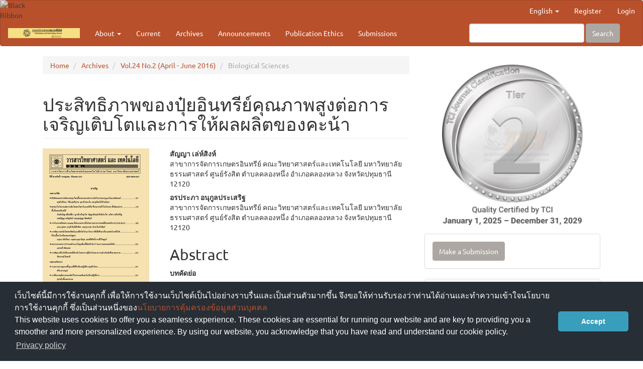

--- FILE ---
content_type: text/html; charset=utf-8
request_url: https://li01.tci-thaijo.org/index.php/tstj/article/view/50462
body_size: 7044
content:


<!DOCTYPE html>
<html lang="en-US" xml:lang="en-US">
<head>
	<meta charset="utf-8">
	<meta name="viewport" content="width=device-width, initial-scale=1.0">
	<title>
		ประสิทธิภาพของปุ๋ยอินทรีย์คุณภาพสูงต่อการเจริญเติบโตและการให้ผลผลิตของคะน้า
							| Thai Science and Technology Journal
			</title>

	
<meta name="generator" content="Open Journal Systems 3.3.0.8">
<link rel="schema.DC" href="http://purl.org/dc/elements/1.1/" />
<meta name="DC.Creator.PersonalName" content="สัญญา เล่ห์สิงห์"/>
<meta name="DC.Creator.PersonalName" content="อรประภา อนุกูลประเสริฐ"/>
<meta name="DC.Date.dateSubmitted" scheme="ISO8601" content="2016-03-07"/>
<meta name="DC.Date.issued" scheme="ISO8601" content="2016-03-08"/>
<meta name="DC.Date.modified" scheme="ISO8601" content="2016-03-08"/>
<meta name="DC.Description" xml:lang="en" content="บทคัดย่องานวิจัยนี้มีวัตถุประสงค์เพื่อศึกษาผลของชนิดและอัตราการให้ปุ๋ยอินทรีย์คุณภาพสูงเปรียบเทียบกับปุ๋ยเคมีต่อการเจริญเติบโตและปริมาณผลผลิตของคะน้า โดยวางแผนการทดลองแบบ factorial in CRD เปรียบเทียบกับสิ่งทดลองควบคุม ประกอบด้วย 2 ปัจจัย ได้แก่ ชนิดของปุ๋ยอินทรีย์คุณภาพสูง คือ ปุ๋ยอินทรีย์คุณภาพสูง สูตร 1 กรมพัฒนาที่ดิน และมูลไก่หมักคุณภาพสูง และอัตราการใช้ปุ๋ยอินทรีย์คุณภาพสูง 3 ระดับ คือ 1, 2.5 และ 5 กรัมไนโตรเจนต่อดิน 5 กิโลกรัม จากผลการทดลองพบว่าชนิดของปุ๋ยอินทรีย์คุณภาพสูง ทำให้ต้นคะน้ามีปริมาณน้ำหนักสดและน้ำหนักแห้งไม่แตกต่างกัน ขณะที่ผลดังกล่าวมีค่าแปรผันตามระดับไนโตรเจนที่ให้เพิ่มขึ้นอย่างมีนัยสำคัญ ซึ่งการให้ปุ๋ยอินทรีย์คุณภาพสูงทั้ง 2 ชนิด ที่ระดับ 2.5 และ 5 กรัมไนโตรเจน ทำให้ต้นคะน้ามีน้ำหนักสดต้น จำนวนใบและพื้นที่ใบมากกว่าสิ่งทดลองควบคุมที่ให้ปุ๋ยเคมีร่วมกับมูลโคที่ระดับ 1 กรัมไนโตรเจน สำหรับปริมาณคลอโรฟิลล์ในใบของต้นคะน้า พบว่ามีค่าเพิ่มขึ้นตามระดับไนโตรเจนที่เพิ่มขึ้นในสิ่งทดลอง แต่ไม่พบความแตกต่างอย่างมีนัยสำคัญระหว่างปุ๋ยอินทรีย์คุณภาพสูงทั้ง 2 ชนิด ซึ่งจากผลการทดลองชี้ให้เห็นว่าการผลิตคะน้าตามแนวทางเกษตรอินทรีย์ การให้ปุ๋ยอินทรีย์คุณภาพสูงทั้ง 2 ชนิด ที่ระดับตั้งแต่ 2.5 กรัมไนโตรเจน สามารถใช้ทดแทนการใส่ปุ๋ยเคมีร่วมกับมูลโคที่ระดับ 1 กรัมไนโตรเจนได้ คำสำคัญ : คะน้า; ปุ๋ยอินทรีย์คุณภาพสูง; การเจริญเติบโต; ปริมาณผลผลิต AbstractThe objective of this study was to examine the effect of the type and rate of high quality organic fertilizer compared with chemical fertilizer on growth and yield of Chinese kale. The experiment was arranged in factorial in CRD compared with the control. Seven treatments were an interaction between 2 types of high quality organic fertilizer [high quality organic fertilizer FOR.1 (OF) and chicken manure (CM)] and 3 rates of nitrogen application (1, 2.5 and 5 g N/ 5 kg of soil), and the control (chemical fertilizer with cow manure at 1 g N/ 5 kg of soil). The results showed that there were no significant differences between the type of high quality organic fertilizer on the fresh and dry weights of Chinese kale, whereas all the measurements significantly increased with the rise of nitrogen applications. In addition, the fresh weight, leaf number and leaf area per plant of Chinese kale in the 2.5 and 5 g N levels of both OF and CM treatments were higher than that in the control. The chlorophyll content per unit leaf area increased with increasing rates of the nitrogen application. However, there were no significant differences between the types of high quality organic fertilizer. For the production of Chinese kale under the organic farming system, these results indicated that the application of OF and CM at 2.5 g N and above may substitute for the use of chemical fertilizer with cow manure at 1 g N. Keywords: Chinese kale; growth; high quality organic fertilizer; yield"/>
<meta name="DC.Format" scheme="IMT" content="application/pdf"/>
<meta name="DC.Identifier" content="50462"/>
<meta name="DC.Identifier.pageNumber" content="320-332"/>
<meta name="DC.Identifier.URI" content="https://li01.tci-thaijo.org/index.php/tstj/article/view/50462"/>
<meta name="DC.Language" scheme="ISO639-1" content="en"/>
<meta name="DC.Rights" content="Copyright (c) 2017 วารสารวิทยาศาสตร์และเทคโนโลยี"/>
<meta name="DC.Rights" content=""/>
<meta name="DC.Source" content="Thai Science and Technology Journal"/>
<meta name="DC.Source.ISSN" content="3027-6365"/>
<meta name="DC.Source.URI" content="https://li01.tci-thaijo.org/index.php/tstj"/>
<meta name="DC.Subject" xml:lang="en" content="yield"/>
<meta name="DC.Title" content="ประสิทธิภาพของปุ๋ยอินทรีย์คุณภาพสูงต่อการเจริญเติบโตและการให้ผลผลิตของคะน้า"/>
<meta name="DC.Type" content="Text.Serial.Journal"/>
<meta name="DC.Type.articleType" content="Biological Sciences"/>
<meta name="gs_meta_revision" content="1.1"/>
<meta name="citation_journal_title" content="Thai Science and Technology Journal"/>
<meta name="citation_journal_abbrev" content="tstj_tu"/>
<meta name="citation_issn" content="3027-6365"/> 
<meta name="citation_author" content="สัญญา เล่ห์สิงห์"/>
<meta name="citation_author_institution" content="สาขาการจัดการเกษตรอินทรีย์ คณะวิทยาศาสตร์และเทคโนโลยี มหาวิทยาลัยธรรมศาสตร์ ศูนย์รังสิต ตำบลคลองหนึ่ง อำเภอคลองหลวง จังหวัดปทุมธานี 12120"/>
<meta name="citation_author" content="อรประภา อนุกูลประเสริฐ"/>
<meta name="citation_author_institution" content="สาขาการจัดการเกษตรอินทรีย์ คณะวิทยาศาสตร์และเทคโนโลยี มหาวิทยาลัยธรรมศาสตร์ ศูนย์รังสิต ตำบลคลองหนึ่ง อำเภอคลองหลวง จังหวัดปทุมธานี 12120"/>
<meta name="citation_title" content="ประสิทธิภาพของปุ๋ยอินทรีย์คุณภาพสูงต่อการเจริญเติบโตและการให้ผลผลิตของคะน้า"/>
<meta name="citation_language" content="en"/>
<meta name="citation_date" content="2016"/>
<meta name="citation_firstpage" content="320"/>
<meta name="citation_lastpage" content="332"/>
<meta name="citation_abstract_html_url" content="https://li01.tci-thaijo.org/index.php/tstj/article/view/50462"/>
<meta name="citation_keywords" xml:lang="en" content="คะน้า"/>
<meta name="citation_keywords" xml:lang="en" content="ปุ๋ยอินทรีย์คุณภาพสูง"/>
<meta name="citation_keywords" xml:lang="en" content="การเจริญเติบโต"/>
<meta name="citation_keywords" xml:lang="en" content="ปริมาณผลผลิต"/>
<meta name="citation_keywords" xml:lang="en" content="Chinese kale"/>
<meta name="citation_keywords" xml:lang="en" content="growth"/>
<meta name="citation_keywords" xml:lang="en" content="high quality organic fertilizer"/>
<meta name="citation_keywords" xml:lang="en" content="yield"/>
<meta name="citation_pdf_url" content="https://li01.tci-thaijo.org/index.php/tstj/article/download/50462/41736"/>
	<link rel="stylesheet" href="https://li01.tci-thaijo.org/index.php/tstj/$$$call$$$/page/page/css?name=bootstrapTheme-united" type="text/css" />
<!-- Global site tag (gtag.js) - Google Analytics -->
<!-- script async src='https://www.googletagmanager.com/gtag/js?id=UA-66624851-1'></script -->
<script async src='https://www.googletagmanager.com/gtag/js?id=G-PDDBSXG8KH'></script>
<script>
  window.dataLayer = window.dataLayer || [];
  function gtag(){dataLayer.push(arguments);}
  gtag('js', new Date());
  gtag('set', {cookie_flags: 'samesite=none;secure'});
  gtag('config', 'G-PDDBSXG8KH');
</script>

<link rel='stylesheet' href='https://www.tci-thaijo.org/css/cookieconsent.min.css' integrity='sha512-LQ97camar/lOliT/MqjcQs5kWgy6Qz/cCRzzRzUCfv0fotsCTC9ZHXaPQmJV8Xu/PVALfJZ7BDezl5lW3/qBxg==' crossorigin='anonymous' referrerpolicy='no-referrer' />

<!-- Cloudflare Web Analytics --><script defer src='https://static.cloudflareinsights.com/beacon.min.js' data-cf-beacon='{"token": "d8edfaf714fc437da80c9aa6fbf29b0c"}'></script><!-- End Cloudflare Web Analytics -->
<style>
/*  body {
    padding-top: 18px;
  }

  .pkp_navigation_user_wrapper {
    top: 18px;
  }
*/
  body {
    padding-bottom: 10em;
  }

  .thaijobanner {
    width: 360px;
    margin: 0 auto 0 auto;
    position: fixed;
    /* left: 0px; */
    right: 3px;
    height: 2em;
    min-height: 21px;
    z-index: 255;
    /*background: rgb(232, 232, 232);*/
    color: rgb(0, 0, 0);
    line-height: 21px;
    padding: 5px 16px;
    font-family: arial, sans-serif;
    font-size: 12px;
    text-align: center;
    bottom: 0px;
    opacity: 1;
    border-radius: 5px 5px 30px 30px;
  }
  .thaijobanner a {
    text-decoration: none;
    color: #116;
    background: #F4F4F4;
    border-radius: 3px;
    padding: 6px;
  }
</style>
<!-- Black Ribbon Style -->
<style id='mourning-ribbon-style'>
html {
 filter: saturate(70%);
}
.mourning-ribbon{position:fixed;top:0;left:0;width:64px;z-index:2147483647;opacity: 0.80;pointer-events:none}
/* .mourning-ribbon img{width:100%;height:100%;display:block;filter:drop-shadow(6px 6px 8px white)} */
@media (max-width:640px){.mourning-ribbon{width:32px}}
:root body .mourning-ribbon{mix-blend-mode:normal}
</style>
</head>

<body class="pkp_page_article pkp_op_view has_site_logo">
	<div class="pkp_structure_page">

		<nav id="accessibility-nav" class="sr-only" role="navigation" aria-label="Quick jump to page content">
			<ul>
			  <li><a href="#main-navigation">Main Navigation</a></li>
			  <li><a href="#main-content">Main Content</a></li>
			  <li><a href="#sidebar">Sidebar</a></li>
			</ul>
		</nav>

				<header class="navbar navbar-default" id="headerNavigationContainer" role="banner">

						<div class="container-fluid">
				<div class="row">
					<nav aria-label="User Navigation">
							<ul id="navigationUser" class="nav nav-pills tab-list pull-right">
														<li class="">
				<a href="https://li01.tci-thaijo.org/index.php/tstj/user/register">
					Register
									</a>
							</li>
														<li class="">
				<a href="https://li01.tci-thaijo.org/index.php/tstj/login">
					Login
									</a>
							</li>
										</ul>

<!--mrchoke-->
                       <ul class="nav nav-pills tab-list pull-right">
                        <li class=" dropdown">
                        <a class="dropdown-toggle" data-toggle="dropdown" role="button" aria-haspopup="true" aria-expanded="false">English <span class="caret"></span></a>
                        <ul class="dropdown-menu" dropdown-menu-right>
                                                                                                                                                                                                <li>
                                                        <a rel="nofollow" href="https://li01.tci-thaijo.org/index.php/tstj/user/setLocale/th_TH?source=%2Findex.php%2Ftstj%2Farticle%2Fview%2F50462">
                                                                ภาษาไทย
                                                        </a>
                                                </li>
                                                                                                </ul></li></ul>
<!--mrchoke-->
					</nav>

				</div><!-- .row -->
			</div><!-- .container-fluid -->

			<div class="container-fluid">

				<div class="navbar-header">

										<button type="button" class="navbar-toggle collapsed" data-toggle="collapse" data-target="#nav-menu" aria-expanded="false" aria-controls="nav-menu">
						<span class="sr-only">Toggle navigation</span>
						<span class="icon-bar"></span>
						<span class="icon-bar"></span>
						<span class="icon-bar"></span>
					</button>

																<div class="site-name">
																								<a href="							https://li01.tci-thaijo.org/index.php/tstj/index
						" class="navbar-brand navbar-brand-logo">
								<img src="https://li01.tci-thaijo.org/public/journals/126/pageHeaderLogoImage_en_US.jpg" >
							</a>
																	</div>
					
				</div>

								
									<nav id="nav-menu" class="navbar-collapse collapse" aria-label="Site Navigation">
																		<ul id="main-navigation" class="nav navbar-nav">
																					<li class=" dropdown">
				<a href="https://li01.tci-thaijo.org/index.php/tstj/about" class="dropdown-toggle" data-toggle="dropdown" role="button" aria-haspopup="true" aria-expanded="false">
					About
											<span class="caret"></span>
									</a>
									<ul class="dropdown-menu ">
																					<li class="">
									<a href="https://li01.tci-thaijo.org/index.php/tstj/about">
										About the Journal
									</a>
								</li>
																												<li class="">
									<a href="https://li01.tci-thaijo.org/index.php/tstj/about/editorialTeam">
										Editorial Team
									</a>
								</li>
																												<li class="">
									<a href="https://li01.tci-thaijo.org/index.php/tstj/about/contact">
										Contact
									</a>
								</li>
																		</ul>
							</li>
														<li class="">
				<a href="https://li01.tci-thaijo.org/index.php/tstj/issue/current">
					Current
									</a>
							</li>
														<li class="">
				<a href="https://li01.tci-thaijo.org/index.php/tstj/issue/archive">
					Archives
									</a>
							</li>
														<li class="">
				<a href="https://li01.tci-thaijo.org/index.php/tstj/announcement">
					Announcements
									</a>
							</li>
														<li class="">
				<a href="https://li01.tci-thaijo.org/index.php/tstj/Publication_ethics">
					Publication Ethics
									</a>
							</li>
														<li class="">
				<a href="https://li01.tci-thaijo.org/index.php/tstj/about/submissions">
					Submissions
									</a>
							</li>
			</ul>

				

																			<div class="pull-md-right">
								<form class="navbar-form navbar-left" role="search" method="post" action="https://li01.tci-thaijo.org/index.php/tstj/search/search">
  <div class="form-group">
    <input class="form-control" name="query" value="" type="search" aria-label="Search Query" placeholder="">
  </div>
  <button type="submit" class="btn btn-default">Search</button>
</form>
							</div>
											</nav>
				
			</div><!-- .pkp_head_wrapper -->
		</header><!-- .pkp_structure_head -->
<!-- mrchoke fixed -->
                <div class="clearfix"></div>

				<div class="pkp_structure_content container">
			<main class="pkp_structure_main col-xs-12 col-sm-10 col-md-8" role="main">

<div class="page page_article">
			<nav class="cmp_breadcrumbs" role="navigation" aria-label="You are here:">
	<ol class="breadcrumb">
		<li>
			<a href="https://li01.tci-thaijo.org/index.php/tstj/index">
				Home
			</a>
		</li>
		<li>
			<a href="https://li01.tci-thaijo.org/index.php/tstj/issue/archive">
				Archives
			</a>
		</li>
		<li>
			<a href="https://li01.tci-thaijo.org/index.php/tstj/issue/view/3813">
				Vol.24 No.2 (April - June 2016)
			</a>
		</li>
		<li class="active">
							Biological Sciences
					</li>
	</ol>
</nav>
	
		<article class="article-details">

		
	<header>
		<h1 class="page-header">
			ประสิทธิภาพของปุ๋ยอินทรีย์คุณภาพสูงต่อการเจริญเติบโตและการให้ผลผลิตของคะน้า
					</h1>
	</header>

	<div class="row">

		<section class="article-sidebar col-md-4">

						<h2 class="sr-only">Article Sidebar</h2>

										<div class="cover-image">
											<a href="https://li01.tci-thaijo.org/index.php/tstj/issue/view/3813">
							<img
								class="img-responsive"
								src="https://li01.tci-thaijo.org/public/journals/126/cover_issue_3813_en_US.png"
								alt=""
							>
						</a>
									</div>
			
										<div rel="nofollow" class="download">
																		
	
		

<a rel="nofollow" class="galley-link btn btn-primary pdf" role="button" href="https://li01.tci-thaijo.org/index.php/tstj/article/view/50462/41736">

		
	PDF

	</a>
																				</div>
			
			<div class="list-group">

								
								
													<div class="list-group-item keywords">
						<strong>							Keywords:</strong>
						<div class="">
								<span class="value">
																														คะน้า																																								ปุ๋ยอินทรีย์คุณภาพสูง																																								การเจริญเติบโต																																								ปริมาณผลผลิต																																								Chinese kale																																								growth																																								high quality organic fertilizer																																								yield																											</span>
						</div>
					</div>
							</div>

		</section><!-- .article-sidebar -->

		<div class="col-md-8">
			<section class="article-main">

								<h2 class="sr-only">Main Article Content</h2>

									<div class="authors">
													<div class="author">
								<strong>สัญญา เล่ห์สิงห์</strong>
																	<div class="article-author-affilitation">
										สาขาการจัดการเกษตรอินทรีย์ คณะวิทยาศาสตร์และเทคโนโลยี มหาวิทยาลัยธรรมศาสตร์ ศูนย์รังสิต ตำบลคลองหนึ่ง อำเภอคลองหลวง จังหวัดปทุมธานี 12120
									</div>
																							</div>
													<div class="author">
								<strong>อรประภา อนุกูลประเสริฐ</strong>
																	<div class="article-author-affilitation">
										สาขาการจัดการเกษตรอินทรีย์ คณะวิทยาศาสตร์และเทคโนโลยี มหาวิทยาลัยธรรมศาสตร์ ศูนย์รังสิต ตำบลคลองหนึ่ง อำเภอคลองหลวง จังหวัดปทุมธานี 12120
									</div>
																							</div>
											</div>
				
													<div class="article-summary" id="summary">
						<h2>Abstract</h2>
						<div class="article-abstract" style="text-align: justify;">
							<p><strong>บทคัดย่อ</strong><strong></strong></p><p>งานวิจัยนี้มีวัตถุประสงค์เพื่อศึกษาผลของชนิดและอัตราการให้ปุ๋ยอินทรีย์คุณภาพสูงเปรียบเทียบกับปุ๋ยเคมีต่อการเจริญเติบโตและปริมาณผลผลิตของคะน้า โดยวางแผนการทดลองแบบ factorial in CRD เปรียบเทียบกับสิ่งทดลองควบคุม ประกอบด้วย 2 ปัจจัย ได้แก่ ชนิดของปุ๋ยอินทรีย์คุณภาพสูง คือ ปุ๋ยอินทรีย์คุณภาพสูง สูตร 1 กรมพัฒนาที่ดิน และมูลไก่หมักคุณภาพสูง และอัตราการใช้ปุ๋ยอินทรีย์คุณภาพสูง 3 ระดับ คือ 1, 2.5 และ 5 กรัมไนโตรเจนต่อดิน 5 กิโลกรัม จากผลการทดลองพบว่าชนิดของปุ๋ยอินทรีย์คุณภาพสูง ทำให้ต้นคะน้ามีปริมาณน้ำหนักสดและน้ำหนักแห้งไม่แตกต่างกัน ขณะที่ผลดังกล่าวมีค่าแปรผันตามระดับไนโตรเจนที่ให้เพิ่มขึ้นอย่างมีนัยสำคัญ ซึ่งการให้ปุ๋ยอินทรีย์คุณภาพสูงทั้ง 2 ชนิด ที่ระดับ 2.5 และ 5 กรัมไนโตรเจน ทำให้ต้นคะน้ามีน้ำหนักสดต้น จำนวนใบและพื้นที่ใบมากกว่าสิ่งทดลองควบคุมที่ให้ปุ๋ยเคมีร่วมกับมูลโคที่ระดับ 1 กรัมไนโตรเจน สำหรับปริมาณคลอโรฟิลล์ในใบของต้นคะน้า พบว่ามีค่าเพิ่มขึ้นตามระดับไนโตรเจนที่เพิ่มขึ้นในสิ่งทดลอง แต่ไม่พบความแตกต่างอย่างมีนัยสำคัญระหว่างปุ๋ยอินทรีย์คุณภาพสูงทั้ง 2 ชนิด ซึ่งจากผลการทดลองชี้ให้เห็นว่าการผลิตคะน้าตามแนวทางเกษตรอินทรีย์ การให้ปุ๋ยอินทรีย์คุณภาพสูงทั้ง 2 ชนิด ที่ระดับตั้งแต่ 2.5 กรัมไนโตรเจน สามารถใช้ทดแทนการใส่ปุ๋ยเคมีร่วมกับมูลโคที่ระดับ 1 กรัมไนโตรเจนได้ </p><p><strong>คำสำคัญ </strong><strong>:</strong> คะน้า; ปุ๋ยอินทรีย์คุณภาพสูง; การเจริญเติบโต; ปริมาณผลผลิต</p><p> </p><p><strong>Abstract</strong></p><p>The objective of this study was to examine the effect of the type and rate of high quality organic fertilizer compared with chemical fertilizer on growth and yield of Chinese kale. The experiment was arranged in factorial in CRD compared with the control. Seven treatments were an interaction between 2 types of high quality organic fertilizer [high quality organic fertilizer FOR.1 (OF) and chicken manure (CM)] and 3 rates of nitrogen application (1, 2.5 and 5 g N/ 5 kg of soil), and the control (chemical fertilizer with cow manure at 1 g N/ 5 kg of soil). The results showed that there were no significant differences between the type of high quality organic fertilizer on the fresh and dry weights of Chinese kale, whereas all the measurements significantly increased with the rise of nitrogen applications. In addition, the fresh weight, leaf number and leaf area per plant of Chinese kale in the 2.5 and 5 g N levels of both OF and CM treatments were higher than that in the control. The chlorophyll content per unit leaf area increased with increasing rates of the nitrogen application. However, there were no significant differences between the types of high quality organic fertilizer. For the production of Chinese kale under the organic farming system, these results indicated that the application of OF and CM at 2.5 g N and above may substitute for the use of chemical fertilizer with cow manure at 1 g N. </p><p><strong>Keywords: </strong>Chinese kale; growth; high quality organic fertilizer; yield</p>
						</div>
					</div>
				
				

			</section><!-- .article-main -->

			<section class="article-more-details">

								<h2 class="sr-only">Article Details</h2>

								
								
								<div class="panel panel-default issue">
					<div class="panel-heading">
						Issue
					</div>
					<div class="panel-body">
						<a class="title" href="https://li01.tci-thaijo.org/index.php/tstj/issue/view/3813">
							Vol.24 No.2 (April - June 2016)
						</a>

					</div>
				</div>

									<div class="panel panel-default section">
						<div class="panel-heading">
							Section
						</div>
						<div class="panel-body">
							Biological Sciences
						</div>
					</div>
				
								
																																		
				

								
			</section><!-- .article-details -->
		</div><!-- .col-md-8 -->
	</div><!-- .row -->

</article>

	

</div><!-- .page -->

	</main>

									<aside id="sidebar" class="pkp_structure_sidebar left col-xs-12 col-sm-2 col-md-4" role="complementary" aria-label="Sidebar">
<a href="/public/api/infoTier.php" target="_blank" rel="noopener"> 
<img style="display: block;width: 80%;margin: 1.2em auto;" src="https://www.tci-thaijo.org/public/tinfo.php?path=tstj" alt="TCI Medal" onload="if(this.height<100){this.style.margin='0';this.style['box-shadow']=''}">
</a>

				<div class="pkp_block block_make_submission">
	<h2 class="pkp_screen_reader">
		Make a Submission
	</h2>

	<div class="content">
		<a class="block_make_submission_link" href="https://li01.tci-thaijo.org/index.php/tstj/about/submissions">
			Make a Submission
		</a>
	</div>
</div>
<div class="pkp_block block_developed_by">
	<h2 class="pkp_screen_reader">
		Developed By
	</h2>

	<div class="content">
		<a href="http://pkp.sfu.ca/ojs/">
			Open Journal Systems
		</a>
	</div>
</div>
<div class="pkp_block block_custom" id="customblock-thaijo">
	<h2 class="title pkp_screen_reader">thaijo</h2>
	<div class="content">
		<p class="title"><strong>Home ThaiJo</strong></p>
<div class="content">
<p align="center"><a title="home thaijo" href="https://www.tci-thaijo.org/" target="_blank" rel="noopener"><img src="/public/site/images/tci_admin/LogoIThaijo.png" width="187" height="35"></a></p>
</div>
<p class="title"><strong>Manual</strong></p>
<div class="content">
<ul>
<li class="show"><a href="https://drive.google.com/drive/folders/16k9oDDz1IRHtD9bFD2oRcRSiitqctb0s?usp=sharing" target="_blank" rel="noopener">For Author</a></li>
<li class="show"><a href="https://drive.google.com/open?id=1Zu9fZFXCBNP_MvBGRPIDaUURyznknWAu" target="_blank" rel="noopener">For Reviewer</a></li>
</ul>
</div>
	</div>
</div>
<div class="pkp_block block_custom" id="customblock-index">
	<h2 class="title pkp_screen_reader">Journal Information</h2>
	<div class="content">
		<p class="title"><strong>Journal Information</strong></p>
<p align="center"><a title="ACI" href="https://asean-cites.org/index.php?r=contents%2Findex&amp;id=9" target="_blank" rel="noopener"><img src="https://www.tci-thaijo.org/public/site/images/tci_admin/ACI-Logo4.png" width="272" height="131"></a></p>
<p align="center"><a href="https://tci-thailand.org/" target="_blank" rel="noopener"><img src="https://li01.tci-thaijo.org/public/site/images/tstj/tier1-tci-2021-2024.png" alt="" width="149" height="164"></a></p>
<p align="center"><a title="Thai-Journal Citation Index" href="https://tci-thailand.org/" target="_blank" rel="noopener"><img src="https://www.tci-thaijo.org/public/site/images/tci_admin/tci-logo2.png" width="238" height="134"></a></p>
<p align="center"><a title="GS" href="https://scholar.google.co.th/scholar?as_q=&amp;as_epq=&amp;as_oq=&amp;as_eq=&amp;as_occt=any&amp;as_sauthors=&amp;as_publication=Science+%26+Technology+Asia&amp;as_ylo=&amp;as_yhi=&amp;hl=th&amp;as_sdt=0%2C5" target="_blank" rel="noopener"><img src="https://www.tci-thaijo.org/public/site/images/tci_admin/Google_Scholar3.png" width="237" height="97"></a></p>
	</div>
</div>

			</aside><!-- pkp_sidebar.left -->
				</div><!-- pkp_structure_content -->

	<footer class="footer" role="contentinfo">

		<div class="container">

			<div class="row">
								<div class="col-md-10">
					<p>งานส่งเสริมการวิจัยและวารสารทางวิชาการ กองบริหารการวิจัย อาคารสำนักงานอธิการบดี ชั้น 2 มหาวิทยาลัยธรรมศาสตร์ ศูนย์รังสิต</p>
<p>99 หมู่ 18 ถนนพหลโยธิน ตำบลคลองหนึ่ง อำเภอคลองหลวง จังหวัดปทุมธานี 12120</p>
<p>โทรศัพท์ 02-5644440-59 ต่อ 1810 โทรสาร 02-5643151 อีเมล tstj.tu2025@gmail.com  </p>
				</div>
				
				<div class="col-md-2" role="complementary">
					<a href="https://li01.tci-thaijo.org/index.php/tstj/about/aboutThisPublishingSystem">
                                                <img class="img-responsive" alt="More information about the publishing system, Platform and Workflow by OJS/PKP." src="https://li01.tci-thaijo.org/templates/images/ojs_brand.png">
                                        </a>
				</div>

			</div> <!-- .row -->
		</div><!-- .container -->
	</footer>
</div><!-- pkp_structure_page -->

<script src="https://li01.tci-thaijo.org/lib/pkp/lib/vendor/components/jquery/jquery.min.js?v=3.3.0.8" type="text/javascript"></script><script src="https://li01.tci-thaijo.org/lib/pkp/lib/vendor/components/jqueryui/jquery-ui.min.js?v=3.3.0.8" type="text/javascript"></script><script src="https://li01.tci-thaijo.org/lib/pkp/js/lib/jquery/plugins/jquery.tag-it.js?v=3.3.0.8" type="text/javascript"></script><script src="https://li01.tci-thaijo.org/plugins/themes/bootstrap3/bootstrap/js/bootstrap.min.js?v=3.3.0.8" type="text/javascript"></script>



<!-- Black Ribbon Image -->
<div class="mourning-ribbon" aria-hidden="true" role="img">
<img loading="lazy" alt="Black Ribbon" src="https://upload.wikimedia.org/wikipedia/commons/thumb/0/0a/Black_Ribbon.svg/64px-Black_Ribbon.svg.png">
</div>
<div class="thaijobanner">
<span><a href="https://www.nstda.or.th/home/nstda-privacy-policy/" target="_blank" rel="noopener noreferrer">นโยบายการคุ้มครองข้อมูลส่วนบุคคล</a> <a href="https://www.nstda.or.th/en/nstda-privacy-policy.html" target="_blank" rel="noopener noreferrer">Privacy policy</a></span>
</div>
<script src="https://www.tci-thaijo.org/js/cookieconsent.min.js" integrity="sha512-yXXqOFjdjHNH1GND+1EO0jbvvebABpzGKD66djnUfiKlYME5HGMUJHoCaeE4D5PTG2YsSJf6dwqyUUvQvS0vaA==" crossorigin="anonymous" referrerpolicy="no-referrer" data-cfasync="false"></script>
<script>
window.cookieconsent.initialise({
  "palette": {
    "popup": {
      "background": "#252e39"
    },
    "button": {
      "background": "#14a7d0"
    }
  },
  "cookie": {
    "domain": ".tci-thaijo.org",
    "secure": true
  },
  "content": {
    "message": "เว็บไซต์นี้มีการใช้งานคุกกี้ เพื่อให้การใช้งานเว็บไซต์เป็นไปอย่างราบรื่นและเป็นส่วนตัวมากขึ้น จึงขอให้ท่านรับรองว่าท่านได้อ่านและทำความเข้าใจนโยบายการใช้งานคุกกี้ ซึ่งเป็นส่วนหนึ่งของ<a href=https://www.nstda.or.th/home/nstda-privacy-policy/ >นโยบายการคุ้มครองข้อมูลส่วนบุคคล</a><br>This website uses cookies to offer you a seamless experience. These cookies are essential for running our website and are key to providing you a smoother and more personalized experience. By using our website, you acknowledge that you have read and understand our cookie policy.",
    "dismiss": "Accept",
    "link": "Privacy policy",
    "href": "https://www.nstda.or.th/en/nstda-privacy-policy.html"
  },
  "theme": "classic",
  "position": "bottom"
});
</script>
</body><!-- upstream_status=200 -->

</html>
